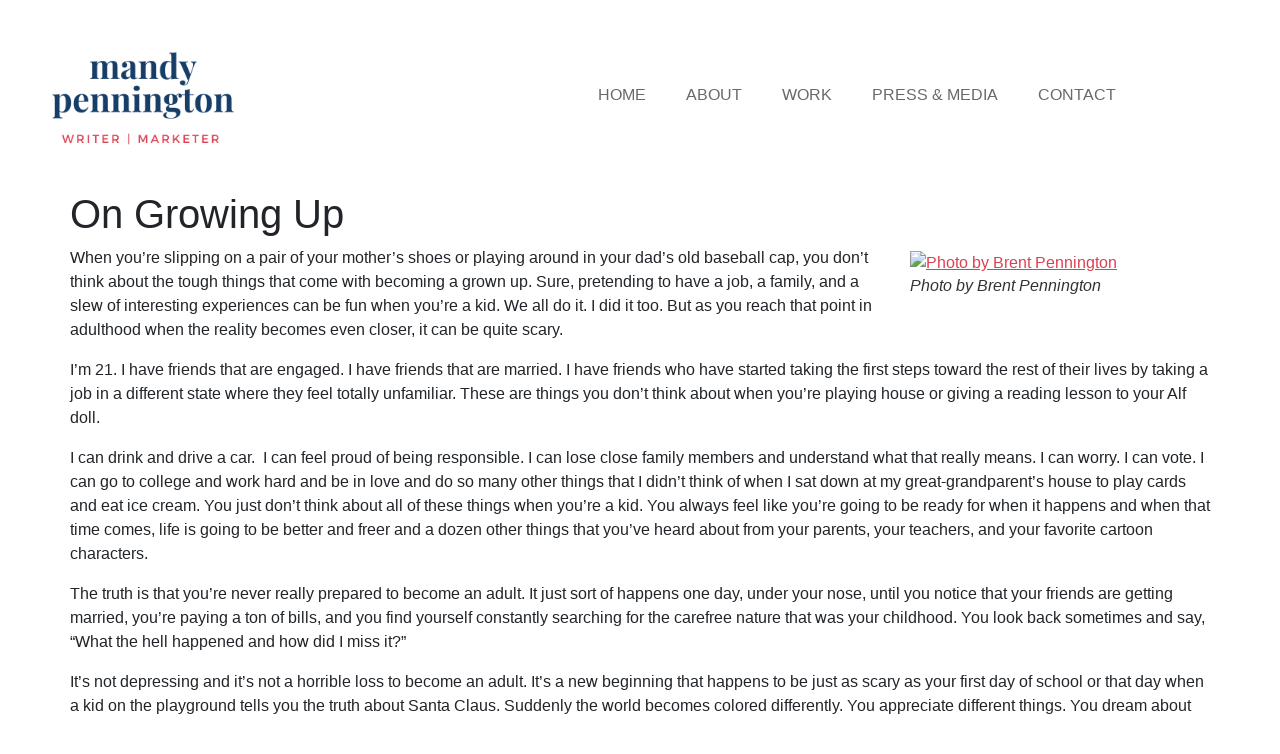

--- FILE ---
content_type: text/html; charset=UTF-8
request_url: https://mandybpenn.com/2009/07/on-growing-up/
body_size: 13923
content:
<!doctype html>
<html lang="en-US">
<head>
	<meta charset="UTF-8">
	<meta name="viewport" content="width=device-width, initial-scale=1">
	<link rel="profile" href="https://gmpg.org/xfn/11">
	<title>On Growing Up &#8211; Mandy Pennington</title>
<meta name='robots' content='max-image-preview:large' />
<link rel='dns-prefetch' href='//use.fontawesome.com' />
<link rel="alternate" type="application/rss+xml" title="Mandy Pennington &raquo; Feed" href="https://mandybpenn.com/feed/" />
<link rel="alternate" type="application/rss+xml" title="Mandy Pennington &raquo; Comments Feed" href="https://mandybpenn.com/comments/feed/" />
<link rel="alternate" type="application/rss+xml" title="Mandy Pennington &raquo; On Growing Up Comments Feed" href="https://mandybpenn.com/2009/07/on-growing-up/feed/" />
<link rel="alternate" title="oEmbed (JSON)" type="application/json+oembed" href="https://mandybpenn.com/wp-json/oembed/1.0/embed?url=https%3A%2F%2Fmandybpenn.com%2F2009%2F07%2Fon-growing-up%2F" />
<link rel="alternate" title="oEmbed (XML)" type="text/xml+oembed" href="https://mandybpenn.com/wp-json/oembed/1.0/embed?url=https%3A%2F%2Fmandybpenn.com%2F2009%2F07%2Fon-growing-up%2F&#038;format=xml" />
<style id='wp-img-auto-sizes-contain-inline-css'>
img:is([sizes=auto i],[sizes^="auto," i]){contain-intrinsic-size:3000px 1500px}
/*# sourceURL=wp-img-auto-sizes-contain-inline-css */
</style>
<style id='wp-emoji-styles-inline-css'>

	img.wp-smiley, img.emoji {
		display: inline !important;
		border: none !important;
		box-shadow: none !important;
		height: 1em !important;
		width: 1em !important;
		margin: 0 0.07em !important;
		vertical-align: -0.1em !important;
		background: none !important;
		padding: 0 !important;
	}
/*# sourceURL=wp-emoji-styles-inline-css */
</style>
<link rel='stylesheet' id='wp-block-library-css' href='https://mandybpenn.com/wp-includes/css/dist/block-library/style.min.css?ver=6.9' media='all' />
<style id='font-awesome-svg-styles-default-inline-css'>
.svg-inline--fa {
  display: inline-block;
  height: 1em;
  overflow: visible;
  vertical-align: -.125em;
}
/*# sourceURL=font-awesome-svg-styles-default-inline-css */
</style>
<link rel='stylesheet' id='font-awesome-svg-styles-css' href='https://mandybpenn.com/wp-content/uploads/font-awesome/v6.2.1/css/svg-with-js.css' media='all' />
<style id='font-awesome-svg-styles-inline-css'>
   .wp-block-font-awesome-icon svg::before,
   .wp-rich-text-font-awesome-icon svg::before {content: unset;}
/*# sourceURL=font-awesome-svg-styles-inline-css */
</style>
<style id='global-styles-inline-css'>
:root{--wp--preset--aspect-ratio--square: 1;--wp--preset--aspect-ratio--4-3: 4/3;--wp--preset--aspect-ratio--3-4: 3/4;--wp--preset--aspect-ratio--3-2: 3/2;--wp--preset--aspect-ratio--2-3: 2/3;--wp--preset--aspect-ratio--16-9: 16/9;--wp--preset--aspect-ratio--9-16: 9/16;--wp--preset--color--black: #000000;--wp--preset--color--cyan-bluish-gray: #abb8c3;--wp--preset--color--white: #ffffff;--wp--preset--color--pale-pink: #f78da7;--wp--preset--color--vivid-red: #cf2e2e;--wp--preset--color--luminous-vivid-orange: #ff6900;--wp--preset--color--luminous-vivid-amber: #fcb900;--wp--preset--color--light-green-cyan: #7bdcb5;--wp--preset--color--vivid-green-cyan: #00d084;--wp--preset--color--pale-cyan-blue: #8ed1fc;--wp--preset--color--vivid-cyan-blue: #0693e3;--wp--preset--color--vivid-purple: #9b51e0;--wp--preset--gradient--vivid-cyan-blue-to-vivid-purple: linear-gradient(135deg,rgb(6,147,227) 0%,rgb(155,81,224) 100%);--wp--preset--gradient--light-green-cyan-to-vivid-green-cyan: linear-gradient(135deg,rgb(122,220,180) 0%,rgb(0,208,130) 100%);--wp--preset--gradient--luminous-vivid-amber-to-luminous-vivid-orange: linear-gradient(135deg,rgb(252,185,0) 0%,rgb(255,105,0) 100%);--wp--preset--gradient--luminous-vivid-orange-to-vivid-red: linear-gradient(135deg,rgb(255,105,0) 0%,rgb(207,46,46) 100%);--wp--preset--gradient--very-light-gray-to-cyan-bluish-gray: linear-gradient(135deg,rgb(238,238,238) 0%,rgb(169,184,195) 100%);--wp--preset--gradient--cool-to-warm-spectrum: linear-gradient(135deg,rgb(74,234,220) 0%,rgb(151,120,209) 20%,rgb(207,42,186) 40%,rgb(238,44,130) 60%,rgb(251,105,98) 80%,rgb(254,248,76) 100%);--wp--preset--gradient--blush-light-purple: linear-gradient(135deg,rgb(255,206,236) 0%,rgb(152,150,240) 100%);--wp--preset--gradient--blush-bordeaux: linear-gradient(135deg,rgb(254,205,165) 0%,rgb(254,45,45) 50%,rgb(107,0,62) 100%);--wp--preset--gradient--luminous-dusk: linear-gradient(135deg,rgb(255,203,112) 0%,rgb(199,81,192) 50%,rgb(65,88,208) 100%);--wp--preset--gradient--pale-ocean: linear-gradient(135deg,rgb(255,245,203) 0%,rgb(182,227,212) 50%,rgb(51,167,181) 100%);--wp--preset--gradient--electric-grass: linear-gradient(135deg,rgb(202,248,128) 0%,rgb(113,206,126) 100%);--wp--preset--gradient--midnight: linear-gradient(135deg,rgb(2,3,129) 0%,rgb(40,116,252) 100%);--wp--preset--font-size--small: 13px;--wp--preset--font-size--medium: 20px;--wp--preset--font-size--large: 36px;--wp--preset--font-size--x-large: 42px;--wp--preset--spacing--20: 0.44rem;--wp--preset--spacing--30: 0.67rem;--wp--preset--spacing--40: 1rem;--wp--preset--spacing--50: 1.5rem;--wp--preset--spacing--60: 2.25rem;--wp--preset--spacing--70: 3.38rem;--wp--preset--spacing--80: 5.06rem;--wp--preset--shadow--natural: 6px 6px 9px rgba(0, 0, 0, 0.2);--wp--preset--shadow--deep: 12px 12px 50px rgba(0, 0, 0, 0.4);--wp--preset--shadow--sharp: 6px 6px 0px rgba(0, 0, 0, 0.2);--wp--preset--shadow--outlined: 6px 6px 0px -3px rgb(255, 255, 255), 6px 6px rgb(0, 0, 0);--wp--preset--shadow--crisp: 6px 6px 0px rgb(0, 0, 0);}:root { --wp--style--global--content-size: 800px;--wp--style--global--wide-size: 1200px; }:where(body) { margin: 0; }.wp-site-blocks > .alignleft { float: left; margin-right: 2em; }.wp-site-blocks > .alignright { float: right; margin-left: 2em; }.wp-site-blocks > .aligncenter { justify-content: center; margin-left: auto; margin-right: auto; }:where(.wp-site-blocks) > * { margin-block-start: 24px; margin-block-end: 0; }:where(.wp-site-blocks) > :first-child { margin-block-start: 0; }:where(.wp-site-blocks) > :last-child { margin-block-end: 0; }:root { --wp--style--block-gap: 24px; }:root :where(.is-layout-flow) > :first-child{margin-block-start: 0;}:root :where(.is-layout-flow) > :last-child{margin-block-end: 0;}:root :where(.is-layout-flow) > *{margin-block-start: 24px;margin-block-end: 0;}:root :where(.is-layout-constrained) > :first-child{margin-block-start: 0;}:root :where(.is-layout-constrained) > :last-child{margin-block-end: 0;}:root :where(.is-layout-constrained) > *{margin-block-start: 24px;margin-block-end: 0;}:root :where(.is-layout-flex){gap: 24px;}:root :where(.is-layout-grid){gap: 24px;}.is-layout-flow > .alignleft{float: left;margin-inline-start: 0;margin-inline-end: 2em;}.is-layout-flow > .alignright{float: right;margin-inline-start: 2em;margin-inline-end: 0;}.is-layout-flow > .aligncenter{margin-left: auto !important;margin-right: auto !important;}.is-layout-constrained > .alignleft{float: left;margin-inline-start: 0;margin-inline-end: 2em;}.is-layout-constrained > .alignright{float: right;margin-inline-start: 2em;margin-inline-end: 0;}.is-layout-constrained > .aligncenter{margin-left: auto !important;margin-right: auto !important;}.is-layout-constrained > :where(:not(.alignleft):not(.alignright):not(.alignfull)){max-width: var(--wp--style--global--content-size);margin-left: auto !important;margin-right: auto !important;}.is-layout-constrained > .alignwide{max-width: var(--wp--style--global--wide-size);}body .is-layout-flex{display: flex;}.is-layout-flex{flex-wrap: wrap;align-items: center;}.is-layout-flex > :is(*, div){margin: 0;}body .is-layout-grid{display: grid;}.is-layout-grid > :is(*, div){margin: 0;}body{padding-top: 0px;padding-right: 0px;padding-bottom: 0px;padding-left: 0px;}a:where(:not(.wp-element-button)){text-decoration: underline;}:root :where(.wp-element-button, .wp-block-button__link){background-color: #32373c;border-width: 0;color: #fff;font-family: inherit;font-size: inherit;font-style: inherit;font-weight: inherit;letter-spacing: inherit;line-height: inherit;padding-top: calc(0.667em + 2px);padding-right: calc(1.333em + 2px);padding-bottom: calc(0.667em + 2px);padding-left: calc(1.333em + 2px);text-decoration: none;text-transform: inherit;}.has-black-color{color: var(--wp--preset--color--black) !important;}.has-cyan-bluish-gray-color{color: var(--wp--preset--color--cyan-bluish-gray) !important;}.has-white-color{color: var(--wp--preset--color--white) !important;}.has-pale-pink-color{color: var(--wp--preset--color--pale-pink) !important;}.has-vivid-red-color{color: var(--wp--preset--color--vivid-red) !important;}.has-luminous-vivid-orange-color{color: var(--wp--preset--color--luminous-vivid-orange) !important;}.has-luminous-vivid-amber-color{color: var(--wp--preset--color--luminous-vivid-amber) !important;}.has-light-green-cyan-color{color: var(--wp--preset--color--light-green-cyan) !important;}.has-vivid-green-cyan-color{color: var(--wp--preset--color--vivid-green-cyan) !important;}.has-pale-cyan-blue-color{color: var(--wp--preset--color--pale-cyan-blue) !important;}.has-vivid-cyan-blue-color{color: var(--wp--preset--color--vivid-cyan-blue) !important;}.has-vivid-purple-color{color: var(--wp--preset--color--vivid-purple) !important;}.has-black-background-color{background-color: var(--wp--preset--color--black) !important;}.has-cyan-bluish-gray-background-color{background-color: var(--wp--preset--color--cyan-bluish-gray) !important;}.has-white-background-color{background-color: var(--wp--preset--color--white) !important;}.has-pale-pink-background-color{background-color: var(--wp--preset--color--pale-pink) !important;}.has-vivid-red-background-color{background-color: var(--wp--preset--color--vivid-red) !important;}.has-luminous-vivid-orange-background-color{background-color: var(--wp--preset--color--luminous-vivid-orange) !important;}.has-luminous-vivid-amber-background-color{background-color: var(--wp--preset--color--luminous-vivid-amber) !important;}.has-light-green-cyan-background-color{background-color: var(--wp--preset--color--light-green-cyan) !important;}.has-vivid-green-cyan-background-color{background-color: var(--wp--preset--color--vivid-green-cyan) !important;}.has-pale-cyan-blue-background-color{background-color: var(--wp--preset--color--pale-cyan-blue) !important;}.has-vivid-cyan-blue-background-color{background-color: var(--wp--preset--color--vivid-cyan-blue) !important;}.has-vivid-purple-background-color{background-color: var(--wp--preset--color--vivid-purple) !important;}.has-black-border-color{border-color: var(--wp--preset--color--black) !important;}.has-cyan-bluish-gray-border-color{border-color: var(--wp--preset--color--cyan-bluish-gray) !important;}.has-white-border-color{border-color: var(--wp--preset--color--white) !important;}.has-pale-pink-border-color{border-color: var(--wp--preset--color--pale-pink) !important;}.has-vivid-red-border-color{border-color: var(--wp--preset--color--vivid-red) !important;}.has-luminous-vivid-orange-border-color{border-color: var(--wp--preset--color--luminous-vivid-orange) !important;}.has-luminous-vivid-amber-border-color{border-color: var(--wp--preset--color--luminous-vivid-amber) !important;}.has-light-green-cyan-border-color{border-color: var(--wp--preset--color--light-green-cyan) !important;}.has-vivid-green-cyan-border-color{border-color: var(--wp--preset--color--vivid-green-cyan) !important;}.has-pale-cyan-blue-border-color{border-color: var(--wp--preset--color--pale-cyan-blue) !important;}.has-vivid-cyan-blue-border-color{border-color: var(--wp--preset--color--vivid-cyan-blue) !important;}.has-vivid-purple-border-color{border-color: var(--wp--preset--color--vivid-purple) !important;}.has-vivid-cyan-blue-to-vivid-purple-gradient-background{background: var(--wp--preset--gradient--vivid-cyan-blue-to-vivid-purple) !important;}.has-light-green-cyan-to-vivid-green-cyan-gradient-background{background: var(--wp--preset--gradient--light-green-cyan-to-vivid-green-cyan) !important;}.has-luminous-vivid-amber-to-luminous-vivid-orange-gradient-background{background: var(--wp--preset--gradient--luminous-vivid-amber-to-luminous-vivid-orange) !important;}.has-luminous-vivid-orange-to-vivid-red-gradient-background{background: var(--wp--preset--gradient--luminous-vivid-orange-to-vivid-red) !important;}.has-very-light-gray-to-cyan-bluish-gray-gradient-background{background: var(--wp--preset--gradient--very-light-gray-to-cyan-bluish-gray) !important;}.has-cool-to-warm-spectrum-gradient-background{background: var(--wp--preset--gradient--cool-to-warm-spectrum) !important;}.has-blush-light-purple-gradient-background{background: var(--wp--preset--gradient--blush-light-purple) !important;}.has-blush-bordeaux-gradient-background{background: var(--wp--preset--gradient--blush-bordeaux) !important;}.has-luminous-dusk-gradient-background{background: var(--wp--preset--gradient--luminous-dusk) !important;}.has-pale-ocean-gradient-background{background: var(--wp--preset--gradient--pale-ocean) !important;}.has-electric-grass-gradient-background{background: var(--wp--preset--gradient--electric-grass) !important;}.has-midnight-gradient-background{background: var(--wp--preset--gradient--midnight) !important;}.has-small-font-size{font-size: var(--wp--preset--font-size--small) !important;}.has-medium-font-size{font-size: var(--wp--preset--font-size--medium) !important;}.has-large-font-size{font-size: var(--wp--preset--font-size--large) !important;}.has-x-large-font-size{font-size: var(--wp--preset--font-size--x-large) !important;}
:root :where(.wp-block-pullquote){font-size: 1.5em;line-height: 1.6;}
/*# sourceURL=global-styles-inline-css */
</style>
<link rel='stylesheet' id='aps-animate-css-css' href='https://mandybpenn.com/wp-content/plugins/accesspress-social-icons/css/animate.css?ver=1.8.5' media='all' />
<link rel='stylesheet' id='aps-frontend-css-css' href='https://mandybpenn.com/wp-content/plugins/accesspress-social-icons/css/frontend.css?ver=1.8.5' media='all' />
<link rel='stylesheet' id='contact-form-7-css' href='https://mandybpenn.com/wp-content/plugins/contact-form-7/includes/css/styles.css?ver=6.1.4' media='all' />
<link rel='stylesheet' id='hello-elementor-css' href='https://mandybpenn.com/wp-content/themes/hello-elementor/assets/css/reset.css?ver=3.4.5' media='all' />
<link rel='stylesheet' id='hello-elementor-theme-style-css' href='https://mandybpenn.com/wp-content/themes/hello-elementor/assets/css/theme.css?ver=3.4.5' media='all' />
<link rel='stylesheet' id='hello-elementor-header-footer-css' href='https://mandybpenn.com/wp-content/themes/hello-elementor/assets/css/header-footer.css?ver=3.4.5' media='all' />
<link rel='stylesheet' id='bootstrap-css' href='https://mandybpenn.com/wp-content/plugins/ultimate-bootstrap-elements-for-elementor/assets/vendors/bootstrap/css/bootstrap.min.css?ver=4.6.0' media='all' />
<link rel='stylesheet' id='font-awesome-css' href='https://mandybpenn.com/wp-content/plugins/ultimate-bootstrap-elements-for-elementor/assets/vendors/font-awesome/css/all.min.css?ver=6.6.0' media='all' />
<link rel='stylesheet' id='ube-frontend-css' href='https://mandybpenn.com/wp-content/plugins/ultimate-bootstrap-elements-for-elementor/assets/css/frontend.min.css?ver=1.5.3' media='all' />
<link rel='stylesheet' id='font-awesome-official-css' href='https://use.fontawesome.com/releases/v6.2.1/css/all.css' media='all' integrity="sha384-twcuYPV86B3vvpwNhWJuaLdUSLF9+ttgM2A6M870UYXrOsxKfER2MKox5cirApyA" crossorigin="anonymous" />
<link rel='stylesheet' id='elementor-frontend-css' href='https://mandybpenn.com/wp-content/plugins/elementor/assets/css/frontend.min.css?ver=3.34.0' media='all' />
<link rel='stylesheet' id='widget-image-css' href='https://mandybpenn.com/wp-content/plugins/elementor/assets/css/widget-image.min.css?ver=3.34.0' media='all' />
<link rel='stylesheet' id='widget-nav-menu-css' href='https://mandybpenn.com/wp-content/plugins/elementor-pro/assets/css/widget-nav-menu.min.css?ver=3.34.0' media='all' />
<link rel='stylesheet' id='widget-social-icons-css' href='https://mandybpenn.com/wp-content/plugins/elementor/assets/css/widget-social-icons.min.css?ver=3.34.0' media='all' />
<link rel='stylesheet' id='e-apple-webkit-css' href='https://mandybpenn.com/wp-content/plugins/elementor/assets/css/conditionals/apple-webkit.min.css?ver=3.34.0' media='all' />
<link rel='stylesheet' id='elementor-icons-css' href='https://mandybpenn.com/wp-content/plugins/elementor/assets/lib/eicons/css/elementor-icons.min.css?ver=5.45.0' media='all' />
<link rel='stylesheet' id='elementor-post-2464-css' href='https://mandybpenn.com/wp-content/uploads/elementor/css/post-2464.css?ver=1767538635' media='all' />
<link rel='stylesheet' id='ube-responsive-frontend-css' href='https://mandybpenn.com/wp-content/plugins/ultimate-bootstrap-elements-for-elementor/assets/css/responsive-frontend.min.css?ver=1.5.3' media='all' />
<link rel='stylesheet' id='font-awesome-5-all-css' href='https://mandybpenn.com/wp-content/plugins/elementor/assets/lib/font-awesome/css/all.min.css?ver=3.34.0' media='all' />
<link rel='stylesheet' id='font-awesome-4-shim-css' href='https://mandybpenn.com/wp-content/plugins/elementor/assets/lib/font-awesome/css/v4-shims.min.css?ver=3.34.0' media='all' />
<link rel='stylesheet' id='elementor-post-2590-css' href='https://mandybpenn.com/wp-content/uploads/elementor/css/post-2590.css?ver=1767538635' media='all' />
<link rel='stylesheet' id='elementor-post-2587-css' href='https://mandybpenn.com/wp-content/uploads/elementor/css/post-2587.css?ver=1767538635' media='all' />
<link rel='stylesheet' id='eael-general-css' href='https://mandybpenn.com/wp-content/plugins/essential-addons-for-elementor-lite/assets/front-end/css/view/general.min.css?ver=6.5.5' media='all' />
<link rel='stylesheet' id='font-awesome-official-v4shim-css' href='https://use.fontawesome.com/releases/v6.2.1/css/v4-shims.css' media='all' integrity="sha384-RreHPODFsMyzCpG+dKnwxOSjmjkuPWWdYP8sLpBRoSd8qPNJwaxKGUdxhQOKwUc7" crossorigin="anonymous" />
<link rel='stylesheet' id='elementor-gf-local-playfairdisplay-css' href='https://mandybpenn.com/wp-content/uploads/elementor/google-fonts/css/playfairdisplay.css?ver=1745393540' media='all' />
<link rel='stylesheet' id='elementor-gf-local-rosarivo-css' href='https://mandybpenn.com/wp-content/uploads/elementor/google-fonts/css/rosarivo.css?ver=1745393545' media='all' />
<link rel='stylesheet' id='elementor-gf-local-montserrat-css' href='https://mandybpenn.com/wp-content/uploads/elementor/google-fonts/css/montserrat.css?ver=1745393611' media='all' />
<link rel='stylesheet' id='elementor-gf-local-roboto-css' href='https://mandybpenn.com/wp-content/uploads/elementor/google-fonts/css/roboto.css?ver=1745393719' media='all' />
<link rel='stylesheet' id='elementor-icons-shared-0-css' href='https://mandybpenn.com/wp-content/plugins/elementor/assets/lib/font-awesome/css/fontawesome.min.css?ver=5.15.3' media='all' />
<link rel='stylesheet' id='elementor-icons-fa-solid-css' href='https://mandybpenn.com/wp-content/plugins/elementor/assets/lib/font-awesome/css/solid.min.css?ver=5.15.3' media='all' />
<link rel='stylesheet' id='elementor-icons-fa-brands-css' href='https://mandybpenn.com/wp-content/plugins/elementor/assets/lib/font-awesome/css/brands.min.css?ver=5.15.3' media='all' />
<script src="https://mandybpenn.com/wp-includes/js/jquery/jquery.min.js?ver=3.7.1" id="jquery-core-js"></script>
<script src="https://mandybpenn.com/wp-includes/js/jquery/jquery-migrate.min.js?ver=3.4.1" id="jquery-migrate-js"></script>
<script src="https://mandybpenn.com/wp-content/plugins/accesspress-social-icons/js/frontend.js?ver=1.8.5" id="aps-frontend-js-js"></script>
<script src="https://mandybpenn.com/wp-content/plugins/elementor/assets/lib/font-awesome/js/v4-shims.min.js?ver=3.34.0" id="font-awesome-4-shim-js"></script>
<script src="https://mandybpenn.com/wp-content/plugins/google-analyticator/external-tracking.min.js?ver=6.5.7" id="ga-external-tracking-js"></script>
<link rel="https://api.w.org/" href="https://mandybpenn.com/wp-json/" /><link rel="alternate" title="JSON" type="application/json" href="https://mandybpenn.com/wp-json/wp/v2/posts/222" /><link rel="EditURI" type="application/rsd+xml" title="RSD" href="https://mandybpenn.com/xmlrpc.php?rsd" />
<meta name="generator" content="WordPress 6.9" />
<link rel="canonical" href="https://mandybpenn.com/2009/07/on-growing-up/" />
<link rel='shortlink' href='https://mandybpenn.com/?p=222' />
<style id='ube-global-variable' type='text/css'>:root,.elementor-kit-2464{--e-global-color-primary: #163e67;--e-global-color-primary-foreground: #fff;--e-global-color-primary-hover: #1d5187;--e-global-color-primary-border: #1f5791;--e-global-color-primary-active: #215e9c;--e-global-color-primary-darken-15: #2364a6;--ube-theme-level-color-primary-text: #0b2035;--ube-theme-level-color-primary-bg: #d0d8e0;--ube-theme-level-color-primary-border: #bdc8d4;--ube-theme-level-color-primary-table-border: #859aaf;--ube-theme-level-color-primary-text-darken: #02070b;--ube-theme-level-color-primary-border-darken: #aebbca;--e-global-color-secondary: #6C757D;--e-global-color-secondary-foreground: #fff;--e-global-color-secondary-hover: #7f8890;--e-global-color-secondary-border: #868e96;--e-global-color-secondary-active: #8d959c;--e-global-color-secondary-darken-15: #939ba2;--ube-theme-level-color-secondary-text: #383c41;--ube-theme-level-color-secondary-bg: #e1e3e5;--ube-theme-level-color-secondary-border: #d5d8da;--ube-theme-level-color-secondary-table-border: #b2b7bb;--ube-theme-level-color-secondary-text-darken: #202326;--ube-theme-level-color-secondary-border-darken: #c7cbce;--e-global-color-text: #7A7A7A;--e-global-color-text-foreground: #fff;--e-global-color-text-hover: #8d8d8d;--e-global-color-text-border: #939393;--e-global-color-text-active: #999999;--e-global-color-text-darken-15: #a0a0a0;--ube-theme-level-color-text-text: #3f3f3f;--ube-theme-level-color-text-bg: #e4e4e4;--ube-theme-level-color-text-border: #d9d9d9;--ube-theme-level-color-text-table-border: #b9b9b9;--ube-theme-level-color-text-text-darken: #252525;--ube-theme-level-color-text-border-darken: #cccccc;--e-global-color-accent: #dc3f50;--e-global-color-accent-foreground: #fff;--e-global-color-accent-hover: #e25f6d;--e-global-color-accent-border: #e46a77;--e-global-color-accent-active: #e67581;--e-global-color-accent-darken-15: #e8808b;--e-global-color-accent-darken-25: #f0abb2;--e-global-color-accent-darken-35: #f8d6da;--ube-theme-level-color-accent-text: #722029;--ube-theme-level-color-accent-bg: #f8d8dc;--ube-theme-level-color-accent-border: #f5c9ce;--ube-theme-level-color-accent-table-border: #ec9ba4;--ube-theme-level-color-accent-text-darken: #4a151b;--ube-theme-level-color-accent-border-darken: #f1b3ba;--e-global-color-border: #EEE;--e-global-color-border-foreground: #212121;--e-global-color-border-hover: #dadada;--e-global-color-border-border: #d4d4d4;--e-global-color-border-active: #cecece;--e-global-color-border-darken-15: #c7c7c7;--ube-theme-level-color-border-text: #7b7b7b;--ube-theme-level-color-border-bg: #fbfbfb;--ube-theme-level-color-border-border: #fafafa;--ube-theme-level-color-border-table-border: #f6f6f6;--ube-theme-level-color-border-text-darken: #616161;--ube-theme-level-color-border-border-darken: #ededed;--e-global-color-dark: #333;--e-global-color-dark-foreground: #fff;--e-global-color-dark-hover: #464646;--e-global-color-dark-border: #4c4c4c;--e-global-color-dark-active: #525252;--e-global-color-dark-darken-15: #595959;--ube-theme-level-color-dark-text: #1a1a1a;--ube-theme-level-color-dark-bg: #d6d6d6;--ube-theme-level-color-dark-border: #c5c5c5;--ube-theme-level-color-dark-table-border: #949494;--ube-theme-level-color-dark-text-darken: #000000;--ube-theme-level-color-dark-border-darken: #b8b8b8;--e-global-color-light: #FAFAFA;--e-global-color-light-foreground: #212121;--e-global-color-light-hover: #e6e6e6;--e-global-color-light-border: #e0e0e0;--e-global-color-light-active: #dadada;--e-global-color-light-darken-15: #d3d3d3;--ube-theme-level-color-light-text: #828282;--ube-theme-level-color-light-bg: #fefefe;--ube-theme-level-color-light-border: #fdfdfd;--ube-theme-level-color-light-table-border: #fcfcfc;--ube-theme-level-color-light-text-darken: #686868;--ube-theme-level-color-light-border-darken: #f0f0f0;--e-global-color-gray: #8F8F8F;--e-global-color-gray-foreground: #fff;--e-global-color-gray-hover: #a2a2a2;--e-global-color-gray-border: #a8a8a8;--e-global-color-gray-active: #aeaeae;--e-global-color-gray-darken-15: #b5b5b5;--ube-theme-level-color-gray-text: #4a4a4a;--ube-theme-level-color-gray-bg: #e8e8e8;--ube-theme-level-color-gray-border: #dfdfdf;--ube-theme-level-color-gray-table-border: #c4c4c4;--ube-theme-level-color-gray-text-darken: #303030;--ube-theme-level-color-gray-border-darken: #d2d2d2;--e-global-color-muted: #ABABAB;--e-global-color-muted-foreground: #fff;--e-global-color-muted-hover: #bebebe;--e-global-color-muted-border: #c4c4c4;--e-global-color-muted-active: #cacaca;--e-global-color-muted-darken-15: #d1d1d1;--ube-theme-level-color-muted-text: #585858;--ube-theme-level-color-muted-bg: #eeeeee;--ube-theme-level-color-muted-border: #e7e7e7;--ube-theme-level-color-muted-table-border: #d3d3d3;--ube-theme-level-color-muted-text-darken: #3e3e3e;--ube-theme-level-color-muted-border-darken: #dadada;--e-global-color-placeholder: #B6B6B6;--e-global-color-placeholder-foreground: #fff;--e-global-color-placeholder-hover: #c9c9c9;--e-global-color-placeholder-border: #cfcfcf;--e-global-color-placeholder-active: #d5d5d5;--e-global-color-placeholder-darken-15: #dcdcdc;--ube-theme-level-color-placeholder-text: #5e5e5e;--ube-theme-level-color-placeholder-bg: #f0f0f0;--ube-theme-level-color-placeholder-border: #eaeaea;--ube-theme-level-color-placeholder-table-border: #d9d9d9;--ube-theme-level-color-placeholder-text-darken: #444444;--ube-theme-level-color-placeholder-border-darken: #dddddd;}</style><meta name="generator" content="Elementor 3.34.0; features: additional_custom_breakpoints; settings: css_print_method-external, google_font-enabled, font_display-auto">
			<style>
				.e-con.e-parent:nth-of-type(n+4):not(.e-lazyloaded):not(.e-no-lazyload),
				.e-con.e-parent:nth-of-type(n+4):not(.e-lazyloaded):not(.e-no-lazyload) * {
					background-image: none !important;
				}
				@media screen and (max-height: 1024px) {
					.e-con.e-parent:nth-of-type(n+3):not(.e-lazyloaded):not(.e-no-lazyload),
					.e-con.e-parent:nth-of-type(n+3):not(.e-lazyloaded):not(.e-no-lazyload) * {
						background-image: none !important;
					}
				}
				@media screen and (max-height: 640px) {
					.e-con.e-parent:nth-of-type(n+2):not(.e-lazyloaded):not(.e-no-lazyload),
					.e-con.e-parent:nth-of-type(n+2):not(.e-lazyloaded):not(.e-no-lazyload) * {
						background-image: none !important;
					}
				}
			</style>
			<link rel="icon" href="https://mandybpenn.com/wp-content/uploads/2022/12/Mandy-Pennington-1-100x100.png" sizes="32x32" />
<link rel="icon" href="https://mandybpenn.com/wp-content/uploads/2022/12/Mandy-Pennington-1-300x300.png" sizes="192x192" />
<link rel="apple-touch-icon" href="https://mandybpenn.com/wp-content/uploads/2022/12/Mandy-Pennington-1-300x300.png" />
<meta name="msapplication-TileImage" content="https://mandybpenn.com/wp-content/uploads/2022/12/Mandy-Pennington-1-300x300.png" />
<!-- Google Analytics Tracking by Google Analyticator 6.5.7 -->
<script type="text/javascript">
    var analyticsFileTypes = [];
    var analyticsSnippet = 'disabled';
    var analyticsEventTracking = 'enabled';
</script>
<script type="text/javascript">
	(function(i,s,o,g,r,a,m){i['GoogleAnalyticsObject']=r;i[r]=i[r]||function(){
	(i[r].q=i[r].q||[]).push(arguments)},i[r].l=1*new Date();a=s.createElement(o),
	m=s.getElementsByTagName(o)[0];a.async=1;a.src=g;m.parentNode.insertBefore(a,m)
	})(window,document,'script','//www.google-analytics.com/analytics.js','ga');
	ga('create', 'UA-12363839-1', 'auto');
 
	ga('send', 'pageview');
</script>
</head>
<body data-rsssl=1 class="wp-singular post-template-default single single-post postid-222 single-format-standard wp-embed-responsive wp-theme-hello-elementor hello-elementor-default elementor-default elementor-kit-2464">


<a class="skip-link screen-reader-text" href="#content">Skip to content</a>

		<header data-elementor-type="header" data-elementor-id="2590" class="elementor elementor-2590 elementor-location-header" data-elementor-post-type="elementor_library">
					<section class="elementor-section elementor-top-section elementor-element elementor-element-dd07cb2 elementor-section-boxed elementor-section-height-default elementor-section-height-default" data-id="dd07cb2" data-element_type="section">
						<div class="elementor-container elementor-column-gap-no">
					<div class="elementor-column elementor-col-33 elementor-top-column elementor-element elementor-element-ec68297" data-id="ec68297" data-element_type="column">
			<div class="elementor-widget-wrap elementor-element-populated">
						<div class="elementor-element elementor-element-7e3168c elementor-widget elementor-widget-image" data-id="7e3168c" data-element_type="widget" data-widget_type="image.default">
				<div class="elementor-widget-container">
																<a href="https://mandybpenn.com">
							<img src="https://mandybpenn.com/wp-content/uploads/2023/01/Mandy-Pennington.png" title="Mandy Pennington" alt="mandy pennington logo" loading="lazy" />								</a>
															</div>
				</div>
					</div>
		</div>
				<div class="elementor-column elementor-col-66 elementor-top-column elementor-element elementor-element-62e642f" data-id="62e642f" data-element_type="column">
			<div class="elementor-widget-wrap elementor-element-populated">
						<div class="elementor-element elementor-element-a71e619 elementor-nav-menu__align-end elementor-nav-menu--dropdown-tablet elementor-nav-menu__text-align-aside elementor-nav-menu--toggle elementor-nav-menu--burger elementor-widget elementor-widget-nav-menu" data-id="a71e619" data-element_type="widget" data-settings="{&quot;layout&quot;:&quot;horizontal&quot;,&quot;submenu_icon&quot;:{&quot;value&quot;:&quot;&lt;i class=\&quot;fas fa-caret-down\&quot; aria-hidden=\&quot;true\&quot;&gt;&lt;\/i&gt;&quot;,&quot;library&quot;:&quot;fa-solid&quot;},&quot;toggle&quot;:&quot;burger&quot;}" data-widget_type="nav-menu.default">
				<div class="elementor-widget-container">
								<nav aria-label="Menu" class="elementor-nav-menu--main elementor-nav-menu__container elementor-nav-menu--layout-horizontal e--pointer-underline e--animation-fade">
				<ul id="menu-1-a71e619" class="elementor-nav-menu"><li class="menu-item menu-item-type-post_type menu-item-object-page menu-item-home menu-item-2514"><a href="https://mandybpenn.com/" class="elementor-item">Home</a></li>
<li class="menu-item menu-item-type-post_type menu-item-object-page menu-item-2515"><a href="https://mandybpenn.com/about/" class="elementor-item">About</a></li>
<li class="menu-item menu-item-type-post_type menu-item-object-page menu-item-2516"><a href="https://mandybpenn.com/work/" class="elementor-item">Work</a></li>
<li class="menu-item menu-item-type-post_type menu-item-object-page menu-item-2665"><a href="https://mandybpenn.com/press-media/" class="elementor-item">Press &#038; Media</a></li>
<li class="menu-item menu-item-type-post_type menu-item-object-page menu-item-2517"><a href="https://mandybpenn.com/contact/" class="elementor-item">Contact</a></li>
</ul>			</nav>
					<div class="elementor-menu-toggle" role="button" tabindex="0" aria-label="Menu Toggle" aria-expanded="false">
			<i aria-hidden="true" role="presentation" class="elementor-menu-toggle__icon--open eicon-menu-bar"></i><i aria-hidden="true" role="presentation" class="elementor-menu-toggle__icon--close eicon-close"></i>		</div>
					<nav class="elementor-nav-menu--dropdown elementor-nav-menu__container" aria-hidden="true">
				<ul id="menu-2-a71e619" class="elementor-nav-menu"><li class="menu-item menu-item-type-post_type menu-item-object-page menu-item-home menu-item-2514"><a href="https://mandybpenn.com/" class="elementor-item" tabindex="-1">Home</a></li>
<li class="menu-item menu-item-type-post_type menu-item-object-page menu-item-2515"><a href="https://mandybpenn.com/about/" class="elementor-item" tabindex="-1">About</a></li>
<li class="menu-item menu-item-type-post_type menu-item-object-page menu-item-2516"><a href="https://mandybpenn.com/work/" class="elementor-item" tabindex="-1">Work</a></li>
<li class="menu-item menu-item-type-post_type menu-item-object-page menu-item-2665"><a href="https://mandybpenn.com/press-media/" class="elementor-item" tabindex="-1">Press &#038; Media</a></li>
<li class="menu-item menu-item-type-post_type menu-item-object-page menu-item-2517"><a href="https://mandybpenn.com/contact/" class="elementor-item" tabindex="-1">Contact</a></li>
</ul>			</nav>
						</div>
				</div>
					</div>
		</div>
					</div>
		</section>
				</header>
		
<main id="content" class="site-main post-222 post type-post status-publish format-standard hentry category-uncategorized">

			<div class="page-header">
			<h1 class="entry-title">On Growing Up</h1>		</div>
	
	<div class="page-content">
		<figure id="attachment_223" aria-describedby="caption-attachment-223" style="width: 300px" class="wp-caption alignright"><a href="http://boyleml.files.wordpress.com/2009/07/080919_boylebday10.jpg"><img fetchpriority="high" decoding="async" class="size-medium wp-image-223" title="080919_BoyleBday10" src="https://boyleml.files.wordpress.com/2009/07/080919_boylebday10.jpg?w=300" alt="Photo by Brent Pennington" width="300" height="200" /></a><figcaption id="caption-attachment-223" class="wp-caption-text">Photo by Brent Pennington</figcaption></figure>
<p>When you&#8217;re slipping on a pair of your mother&#8217;s shoes or playing around in your dad&#8217;s old baseball cap, you don&#8217;t think about the tough things that come with becoming a grown up. Sure, pretending to have a job, a family, and a slew of interesting experiences can be fun when you&#8217;re a kid. We all do it. I did it too. But as you reach that point in adulthood when the reality becomes even closer, it can be quite scary.</p>
<p>I&#8217;m 21. I have friends that are engaged. I have friends that are married. I have friends who have started taking the first steps toward the rest of their lives by taking a job in a different state where they feel totally unfamiliar. These are things you don&#8217;t think about when you&#8217;re playing house or giving a reading lesson to your Alf doll.</p>
<p>I can drink and drive a car.  I can feel proud of being responsible. I can lose close family members and understand what that really means. I can worry. I can vote. I can go to college and work hard and be in love and do so many other things that I didn&#8217;t think of when I sat down at my great-grandparent&#8217;s house to play cards and eat ice cream. You just don&#8217;t think about all of these things when you&#8217;re a kid. You always feel like you&#8217;re going to be ready for when it happens and when that time comes, life is going to be better and freer and a dozen other things that you&#8217;ve heard about from your parents, your teachers, and your favorite cartoon characters.</p>
<p>The truth is that you&#8217;re never really prepared to become an adult. It just sort of happens one day, under your nose, until you notice that your friends are getting married, you&#8217;re paying a ton of bills, and you find yourself constantly searching for the carefree nature that was your childhood. You look back sometimes and say, &#8220;What the hell happened and how did I miss it?&#8221;</p>
<p>It&#8217;s not depressing and it&#8217;s not a horrible loss to become an adult. It&#8217;s a new beginning that happens to be just as scary as your first day of school or that day when a kid on the playground tells you the truth about Santa Claus. Suddenly the world becomes colored differently. You appreciate different things. You dream about different things. You become aware and accepting of the fact that you cannot be a child any longer, but will never let that 8-year-old in you die. No, you&#8217;ll keep that part of you for always and find glimpses of him or her when you have a water fight on a Saturday afternoon because your boyfriend sprayed you with a water bottle that was meant for the cat. You&#8217;ll also find her when you get a chance to play with a little cousin or a sister, or when you spend some time sitting in the middle of your campus thinking about how far you&#8217;re going to go one day. You&#8217;ll think about all the things you&#8217;ll do when you grow up.</p>
<p>The possibilities are still endless. Only the view has changed.</p>

		
			</div>

	<section id="comments" class="comments-area">

			<h2 class="title-comments">
			One Response		</h2>

		
		<ol class="comment-list">
					<li id="comment-31" class="comment even thread-even depth-1">
			<article id="div-comment-31" class="comment-body">
				<footer class="comment-meta">
					<div class="comment-author vcard">
												<b class="fn">pinkjuniormints</b> <span class="says">says:</span>					</div><!-- .comment-author -->

					<div class="comment-metadata">
						<a href="https://mandybpenn.com/2009/07/on-growing-up/#comment-31"><time datetime="2009-07-26T11:26:38-04:00">July 26, 2009 at 11:26 am</time></a>					</div><!-- .comment-metadata -->

									</footer><!-- .comment-meta -->

				<div class="comment-content">
					<p>I was thinking of writing something like this soon, so way to steal my thunder! =) Why did Brent squirt you with the water bottle? I need to meet Miss Annie Boyle-Pennington!</p>
				</div><!-- .comment-content -->

							</article><!-- .comment-body -->
		</li><!-- #comment-## -->
		</ol>

		
	
		<div id="respond" class="comment-respond">
		<h2 id="reply-title" class="comment-reply-title">Leave a Reply</h2><form action="https://mandybpenn.com/wp-comments-post.php" method="post" id="commentform" class="comment-form"><p class="comment-notes"><span id="email-notes">Your email address will not be published.</span> <span class="required-field-message">Required fields are marked <span class="required">*</span></span></p><p class="comment-form-comment"><label for="comment">Comment <span class="required">*</span></label> <textarea id="comment" name="comment" cols="45" rows="8" maxlength="65525" required></textarea></p><p class="comment-form-author"><label for="author">Name <span class="required">*</span></label> <input id="author" name="author" type="text" value="" size="30" maxlength="245" autocomplete="name" required /></p>
<p class="comment-form-email"><label for="email">Email <span class="required">*</span></label> <input id="email" name="email" type="email" value="" size="30" maxlength="100" aria-describedby="email-notes" autocomplete="email" required /></p>
<p class="comment-form-url"><label for="url">Website</label> <input id="url" name="url" type="url" value="" size="30" maxlength="200" autocomplete="url" /></p>
<p class="comment-form-cookies-consent"><input id="wp-comment-cookies-consent" name="wp-comment-cookies-consent" type="checkbox" value="yes" /> <label for="wp-comment-cookies-consent">Save my name, email, and website in this browser for the next time I comment.</label></p>
<p class="form-submit"><input name="submit" type="submit" id="submit" class="submit" value="Post Comment" /> <input type='hidden' name='comment_post_ID' value='222' id='comment_post_ID' />
<input type='hidden' name='comment_parent' id='comment_parent' value='0' />
</p><p style="display: none;"><input type="hidden" id="akismet_comment_nonce" name="akismet_comment_nonce" value="62f39f058e" /></p><p style="display: none !important;" class="akismet-fields-container" data-prefix="ak_"><label>&#916;<textarea name="ak_hp_textarea" cols="45" rows="8" maxlength="100"></textarea></label><input type="hidden" id="ak_js_1" name="ak_js" value="8"/><script>document.getElementById( "ak_js_1" ).setAttribute( "value", ( new Date() ).getTime() );</script></p></form>	</div><!-- #respond -->
	
</section>

</main>

			<footer data-elementor-type="footer" data-elementor-id="2587" class="elementor elementor-2587 elementor-location-footer" data-elementor-post-type="elementor_library">
					<section class="elementor-section elementor-top-section elementor-element elementor-element-0cf075d elementor-section-boxed elementor-section-height-default elementor-section-height-default" data-id="0cf075d" data-element_type="section">
						<div class="elementor-container elementor-column-gap-default">
					<div class="elementor-column elementor-col-100 elementor-top-column elementor-element elementor-element-1ae4ad5" data-id="1ae4ad5" data-element_type="column">
			<div class="elementor-widget-wrap elementor-element-populated">
						<div class="elementor-element elementor-element-fafb338 elementor-widget elementor-widget-text-editor" data-id="fafb338" data-element_type="widget" data-widget_type="text-editor.default">
				<div class="elementor-widget-container">
									<iframe src="https://mandypennington.substack.com/embed" width="480" height="320" style="border:1px solid #EEE; background:white;" frameborder="0" scrolling="no"></iframe>								</div>
				</div>
					</div>
		</div>
					</div>
		</section>
				<section class="elementor-section elementor-top-section elementor-element elementor-element-4b1e244 elementor-section-boxed elementor-section-height-default elementor-section-height-default" data-id="4b1e244" data-element_type="section" data-settings="{&quot;background_background&quot;:&quot;classic&quot;}">
						<div class="elementor-container elementor-column-gap-default">
					<div class="elementor-column elementor-col-33 elementor-top-column elementor-element elementor-element-aec4380" data-id="aec4380" data-element_type="column">
			<div class="elementor-widget-wrap elementor-element-populated">
						<div class="elementor-element elementor-element-37a9cea elementor-widget elementor-widget-text-editor" data-id="37a9cea" data-element_type="widget" data-widget_type="text-editor.default">
				<div class="elementor-widget-container">
									<h6><b><span class="nounderlines">©</span></b> 2024 Mandy Pennington, All Rights Reserved</h6>								</div>
				</div>
					</div>
		</div>
				<div class="elementor-column elementor-col-33 elementor-top-column elementor-element elementor-element-12792aa" data-id="12792aa" data-element_type="column">
			<div class="elementor-widget-wrap elementor-element-populated">
							</div>
		</div>
				<div class="elementor-column elementor-col-33 elementor-top-column elementor-element elementor-element-099b150" data-id="099b150" data-element_type="column">
			<div class="elementor-widget-wrap elementor-element-populated">
						<div class="elementor-element elementor-element-d0d65de elementor-shape-rounded elementor-grid-0 e-grid-align-center elementor-widget elementor-widget-social-icons" data-id="d0d65de" data-element_type="widget" data-widget_type="social-icons.default">
				<div class="elementor-widget-container">
							<div class="elementor-social-icons-wrapper elementor-grid" role="list">
							<span class="elementor-grid-item" role="listitem">
					<a class="elementor-icon elementor-social-icon elementor-social-icon-facebook elementor-repeater-item-8c547c7" href="https://www.facebook.com/mandybpenn" target="_blank">
						<span class="elementor-screen-only">Facebook</span>
						<i aria-hidden="true" class="fab fa-facebook"></i>					</a>
				</span>
							<span class="elementor-grid-item" role="listitem">
					<a class="elementor-icon elementor-social-icon elementor-social-icon-twitter elementor-repeater-item-a47381f" href="https://www.twitter.com/mandybpenn" target="_blank">
						<span class="elementor-screen-only">Twitter</span>
						<i aria-hidden="true" class="fab fa-twitter"></i>					</a>
				</span>
							<span class="elementor-grid-item" role="listitem">
					<a class="elementor-icon elementor-social-icon elementor-social-icon-linkedin elementor-repeater-item-8120648" href="https://www.linkedin.com/in/mandypennington" target="_blank">
						<span class="elementor-screen-only">Linkedin</span>
						<i aria-hidden="true" class="fab fa-linkedin"></i>					</a>
				</span>
							<span class="elementor-grid-item" role="listitem">
					<a class="elementor-icon elementor-social-icon elementor-social-icon-medium elementor-repeater-item-196f97b" href="https://medium.com/@mandybpenn" target="_blank">
						<span class="elementor-screen-only">Medium</span>
						<i aria-hidden="true" class="fab fa-medium"></i>					</a>
				</span>
					</div>
						</div>
				</div>
					</div>
		</div>
					</div>
		</section>
				</footer>
		
<script type="speculationrules">
{"prefetch":[{"source":"document","where":{"and":[{"href_matches":"/*"},{"not":{"href_matches":["/wp-*.php","/wp-admin/*","/wp-content/uploads/*","/wp-content/*","/wp-content/plugins/*","/wp-content/themes/hello-elementor/*","/*\\?(.+)"]}},{"not":{"selector_matches":"a[rel~=\"nofollow\"]"}},{"not":{"selector_matches":".no-prefetch, .no-prefetch a"}}]},"eagerness":"conservative"}]}
</script>
			<script>
				const lazyloadRunObserver = () => {
					const lazyloadBackgrounds = document.querySelectorAll( `.e-con.e-parent:not(.e-lazyloaded)` );
					const lazyloadBackgroundObserver = new IntersectionObserver( ( entries ) => {
						entries.forEach( ( entry ) => {
							if ( entry.isIntersecting ) {
								let lazyloadBackground = entry.target;
								if( lazyloadBackground ) {
									lazyloadBackground.classList.add( 'e-lazyloaded' );
								}
								lazyloadBackgroundObserver.unobserve( entry.target );
							}
						});
					}, { rootMargin: '200px 0px 200px 0px' } );
					lazyloadBackgrounds.forEach( ( lazyloadBackground ) => {
						lazyloadBackgroundObserver.observe( lazyloadBackground );
					} );
				};
				const events = [
					'DOMContentLoaded',
					'elementor/lazyload/observe',
				];
				events.forEach( ( event ) => {
					document.addEventListener( event, lazyloadRunObserver );
				} );
			</script>
			<script src="https://mandybpenn.com/wp-includes/js/dist/hooks.min.js?ver=dd5603f07f9220ed27f1" id="wp-hooks-js"></script>
<script src="https://mandybpenn.com/wp-includes/js/dist/i18n.min.js?ver=c26c3dc7bed366793375" id="wp-i18n-js"></script>
<script id="wp-i18n-js-after">
wp.i18n.setLocaleData( { 'text direction\u0004ltr': [ 'ltr' ] } );
//# sourceURL=wp-i18n-js-after
</script>
<script src="https://mandybpenn.com/wp-content/plugins/contact-form-7/includes/swv/js/index.js?ver=6.1.4" id="swv-js"></script>
<script id="contact-form-7-js-before">
var wpcf7 = {
    "api": {
        "root": "https:\/\/mandybpenn.com\/wp-json\/",
        "namespace": "contact-form-7\/v1"
    }
};
//# sourceURL=contact-form-7-js-before
</script>
<script src="https://mandybpenn.com/wp-content/plugins/contact-form-7/includes/js/index.js?ver=6.1.4" id="contact-form-7-js"></script>
<script src="https://mandybpenn.com/wp-content/plugins/ultimate-bootstrap-elements-for-elementor/assets/vendors/bootstrap/js/bootstrap.bundle.js?ver=4.6.0" id="bootstrap-js"></script>
<script id="ube-frontend-js-extra">
var ajaxAdminUrl = {"url":"https://mandybpenn.com/wp-admin/admin-ajax.php"};
//# sourceURL=ube-frontend-js-extra
</script>
<script src="https://mandybpenn.com/wp-content/plugins/ultimate-bootstrap-elements-for-elementor/assets/js/frontend.min.js?ver=1.5.3" id="ube-frontend-js"></script>
<script src="https://mandybpenn.com/wp-content/plugins/elementor/assets/js/webpack.runtime.min.js?ver=3.34.0" id="elementor-webpack-runtime-js"></script>
<script src="https://mandybpenn.com/wp-content/plugins/elementor/assets/js/frontend-modules.min.js?ver=3.34.0" id="elementor-frontend-modules-js"></script>
<script src="https://mandybpenn.com/wp-includes/js/jquery/ui/core.min.js?ver=1.13.3" id="jquery-ui-core-js"></script>
<script id="elementor-frontend-js-extra">
var EAELImageMaskingConfig = {"svg_dir_url":"https://mandybpenn.com/wp-content/plugins/essential-addons-for-elementor-lite/assets/front-end/img/image-masking/svg-shapes/"};
//# sourceURL=elementor-frontend-js-extra
</script>
<script id="elementor-frontend-js-before">
var elementorFrontendConfig = {"environmentMode":{"edit":false,"wpPreview":false,"isScriptDebug":false},"i18n":{"shareOnFacebook":"Share on Facebook","shareOnTwitter":"Share on Twitter","pinIt":"Pin it","download":"Download","downloadImage":"Download image","fullscreen":"Fullscreen","zoom":"Zoom","share":"Share","playVideo":"Play Video","previous":"Previous","next":"Next","close":"Close","a11yCarouselPrevSlideMessage":"Previous slide","a11yCarouselNextSlideMessage":"Next slide","a11yCarouselFirstSlideMessage":"This is the first slide","a11yCarouselLastSlideMessage":"This is the last slide","a11yCarouselPaginationBulletMessage":"Go to slide"},"is_rtl":false,"breakpoints":{"xs":0,"sm":480,"md":768,"lg":1025,"xl":1440,"xxl":1600},"responsive":{"breakpoints":{"mobile":{"label":"Mobile Portrait","value":767,"default_value":767,"direction":"max","is_enabled":true},"mobile_extra":{"label":"Mobile Landscape","value":880,"default_value":880,"direction":"max","is_enabled":false},"tablet":{"label":"Tablet Portrait","value":1024,"default_value":1024,"direction":"max","is_enabled":true},"tablet_extra":{"label":"Tablet Landscape","value":1200,"default_value":1200,"direction":"max","is_enabled":false},"laptop":{"label":"Laptop","value":1366,"default_value":1366,"direction":"max","is_enabled":false},"widescreen":{"label":"Widescreen","value":2400,"default_value":2400,"direction":"min","is_enabled":false}},"hasCustomBreakpoints":false},"version":"3.34.0","is_static":false,"experimentalFeatures":{"additional_custom_breakpoints":true,"theme_builder_v2":true,"home_screen":true,"global_classes_should_enforce_capabilities":true,"e_variables":true,"cloud-library":true,"e_opt_in_v4_page":true,"e_interactions":true,"import-export-customization":true,"e_pro_variables":true},"urls":{"assets":"https:\/\/mandybpenn.com\/wp-content\/plugins\/elementor\/assets\/","ajaxurl":"https:\/\/mandybpenn.com\/wp-admin\/admin-ajax.php","uploadUrl":"https:\/\/mandybpenn.com\/wp-content\/uploads"},"nonces":{"floatingButtonsClickTracking":"fb2adace86"},"swiperClass":"swiper","settings":{"page":[],"editorPreferences":[]},"kit":{"body_background_background":"gradient","active_breakpoints":["viewport_mobile","viewport_tablet"],"global_image_lightbox":"yes","lightbox_enable_counter":"yes","lightbox_enable_fullscreen":"yes","lightbox_enable_zoom":"yes","lightbox_enable_share":"yes","lightbox_title_src":"title","lightbox_description_src":"description"},"post":{"id":222,"title":"On%20Growing%20Up%20%E2%80%93%20Mandy%20Pennington","excerpt":"","featuredImage":false}};
//# sourceURL=elementor-frontend-js-before
</script>
<script src="https://mandybpenn.com/wp-content/plugins/elementor/assets/js/frontend.min.js?ver=3.34.0" id="elementor-frontend-js"></script>
<script src="https://mandybpenn.com/wp-content/plugins/elementor-pro/assets/lib/smartmenus/jquery.smartmenus.min.js?ver=1.2.1" id="smartmenus-js"></script>
<script id="eael-general-js-extra">
var localize = {"ajaxurl":"https://mandybpenn.com/wp-admin/admin-ajax.php","nonce":"8f4d8e3437","i18n":{"added":"Added ","compare":"Compare","loading":"Loading..."},"eael_translate_text":{"required_text":"is a required field","invalid_text":"Invalid","billing_text":"Billing","shipping_text":"Shipping","fg_mfp_counter_text":"of"},"page_permalink":"https://mandybpenn.com/2009/07/on-growing-up/","cart_redirectition":"no","cart_page_url":"","el_breakpoints":{"mobile":{"label":"Mobile Portrait","value":767,"default_value":767,"direction":"max","is_enabled":true},"mobile_extra":{"label":"Mobile Landscape","value":880,"default_value":880,"direction":"max","is_enabled":false},"tablet":{"label":"Tablet Portrait","value":1024,"default_value":1024,"direction":"max","is_enabled":true},"tablet_extra":{"label":"Tablet Landscape","value":1200,"default_value":1200,"direction":"max","is_enabled":false},"laptop":{"label":"Laptop","value":1366,"default_value":1366,"direction":"max","is_enabled":false},"widescreen":{"label":"Widescreen","value":2400,"default_value":2400,"direction":"min","is_enabled":false}}};
//# sourceURL=eael-general-js-extra
</script>
<script src="https://mandybpenn.com/wp-content/plugins/essential-addons-for-elementor-lite/assets/front-end/js/view/general.min.js?ver=6.5.5" id="eael-general-js"></script>
<script defer src="https://mandybpenn.com/wp-content/plugins/akismet/_inc/akismet-frontend.js?ver=1765330397" id="akismet-frontend-js"></script>
<script src="https://mandybpenn.com/wp-content/plugins/elementor-pro/assets/js/webpack-pro.runtime.min.js?ver=3.34.0" id="elementor-pro-webpack-runtime-js"></script>
<script id="elementor-pro-frontend-js-before">
var ElementorProFrontendConfig = {"ajaxurl":"https:\/\/mandybpenn.com\/wp-admin\/admin-ajax.php","nonce":"f9524c1504","urls":{"assets":"https:\/\/mandybpenn.com\/wp-content\/plugins\/elementor-pro\/assets\/","rest":"https:\/\/mandybpenn.com\/wp-json\/"},"settings":{"lazy_load_background_images":true},"popup":{"hasPopUps":false},"shareButtonsNetworks":{"facebook":{"title":"Facebook","has_counter":true},"twitter":{"title":"Twitter"},"linkedin":{"title":"LinkedIn","has_counter":true},"pinterest":{"title":"Pinterest","has_counter":true},"reddit":{"title":"Reddit","has_counter":true},"vk":{"title":"VK","has_counter":true},"odnoklassniki":{"title":"OK","has_counter":true},"tumblr":{"title":"Tumblr"},"digg":{"title":"Digg"},"skype":{"title":"Skype"},"stumbleupon":{"title":"StumbleUpon","has_counter":true},"mix":{"title":"Mix"},"telegram":{"title":"Telegram"},"pocket":{"title":"Pocket","has_counter":true},"xing":{"title":"XING","has_counter":true},"whatsapp":{"title":"WhatsApp"},"email":{"title":"Email"},"print":{"title":"Print"},"x-twitter":{"title":"X"},"threads":{"title":"Threads"}},"facebook_sdk":{"lang":"en_US","app_id":""},"lottie":{"defaultAnimationUrl":"https:\/\/mandybpenn.com\/wp-content\/plugins\/elementor-pro\/modules\/lottie\/assets\/animations\/default.json"}};
//# sourceURL=elementor-pro-frontend-js-before
</script>
<script src="https://mandybpenn.com/wp-content/plugins/elementor-pro/assets/js/frontend.min.js?ver=3.34.0" id="elementor-pro-frontend-js"></script>
<script src="https://mandybpenn.com/wp-content/plugins/elementor-pro/assets/js/elements-handlers.min.js?ver=3.34.0" id="pro-elements-handlers-js"></script>
<script id="wp-emoji-settings" type="application/json">
{"baseUrl":"https://s.w.org/images/core/emoji/17.0.2/72x72/","ext":".png","svgUrl":"https://s.w.org/images/core/emoji/17.0.2/svg/","svgExt":".svg","source":{"concatemoji":"https://mandybpenn.com/wp-includes/js/wp-emoji-release.min.js?ver=6.9"}}
</script>
<script type="module">
/*! This file is auto-generated */
const a=JSON.parse(document.getElementById("wp-emoji-settings").textContent),o=(window._wpemojiSettings=a,"wpEmojiSettingsSupports"),s=["flag","emoji"];function i(e){try{var t={supportTests:e,timestamp:(new Date).valueOf()};sessionStorage.setItem(o,JSON.stringify(t))}catch(e){}}function c(e,t,n){e.clearRect(0,0,e.canvas.width,e.canvas.height),e.fillText(t,0,0);t=new Uint32Array(e.getImageData(0,0,e.canvas.width,e.canvas.height).data);e.clearRect(0,0,e.canvas.width,e.canvas.height),e.fillText(n,0,0);const a=new Uint32Array(e.getImageData(0,0,e.canvas.width,e.canvas.height).data);return t.every((e,t)=>e===a[t])}function p(e,t){e.clearRect(0,0,e.canvas.width,e.canvas.height),e.fillText(t,0,0);var n=e.getImageData(16,16,1,1);for(let e=0;e<n.data.length;e++)if(0!==n.data[e])return!1;return!0}function u(e,t,n,a){switch(t){case"flag":return n(e,"\ud83c\udff3\ufe0f\u200d\u26a7\ufe0f","\ud83c\udff3\ufe0f\u200b\u26a7\ufe0f")?!1:!n(e,"\ud83c\udde8\ud83c\uddf6","\ud83c\udde8\u200b\ud83c\uddf6")&&!n(e,"\ud83c\udff4\udb40\udc67\udb40\udc62\udb40\udc65\udb40\udc6e\udb40\udc67\udb40\udc7f","\ud83c\udff4\u200b\udb40\udc67\u200b\udb40\udc62\u200b\udb40\udc65\u200b\udb40\udc6e\u200b\udb40\udc67\u200b\udb40\udc7f");case"emoji":return!a(e,"\ud83e\u1fac8")}return!1}function f(e,t,n,a){let r;const o=(r="undefined"!=typeof WorkerGlobalScope&&self instanceof WorkerGlobalScope?new OffscreenCanvas(300,150):document.createElement("canvas")).getContext("2d",{willReadFrequently:!0}),s=(o.textBaseline="top",o.font="600 32px Arial",{});return e.forEach(e=>{s[e]=t(o,e,n,a)}),s}function r(e){var t=document.createElement("script");t.src=e,t.defer=!0,document.head.appendChild(t)}a.supports={everything:!0,everythingExceptFlag:!0},new Promise(t=>{let n=function(){try{var e=JSON.parse(sessionStorage.getItem(o));if("object"==typeof e&&"number"==typeof e.timestamp&&(new Date).valueOf()<e.timestamp+604800&&"object"==typeof e.supportTests)return e.supportTests}catch(e){}return null}();if(!n){if("undefined"!=typeof Worker&&"undefined"!=typeof OffscreenCanvas&&"undefined"!=typeof URL&&URL.createObjectURL&&"undefined"!=typeof Blob)try{var e="postMessage("+f.toString()+"("+[JSON.stringify(s),u.toString(),c.toString(),p.toString()].join(",")+"));",a=new Blob([e],{type:"text/javascript"});const r=new Worker(URL.createObjectURL(a),{name:"wpTestEmojiSupports"});return void(r.onmessage=e=>{i(n=e.data),r.terminate(),t(n)})}catch(e){}i(n=f(s,u,c,p))}t(n)}).then(e=>{for(const n in e)a.supports[n]=e[n],a.supports.everything=a.supports.everything&&a.supports[n],"flag"!==n&&(a.supports.everythingExceptFlag=a.supports.everythingExceptFlag&&a.supports[n]);var t;a.supports.everythingExceptFlag=a.supports.everythingExceptFlag&&!a.supports.flag,a.supports.everything||((t=a.source||{}).concatemoji?r(t.concatemoji):t.wpemoji&&t.twemoji&&(r(t.twemoji),r(t.wpemoji)))});
//# sourceURL=https://mandybpenn.com/wp-includes/js/wp-emoji-loader.min.js
</script>

</body>
</html>


--- FILE ---
content_type: text/css
request_url: https://mandybpenn.com/wp-content/uploads/elementor/css/post-2464.css?ver=1767538635
body_size: 301
content:
.elementor-kit-2464{--e-global-color-primary:#163e67;--e-global-color-secondary:#6C757D;--e-global-color-text:#7A7A7A;--e-global-color-accent:#dc3f50;--e-global-color-border:#EEE;--e-global-color-dark:#333;--e-global-color-light:#FAFAFA;--e-global-color-gray:#8F8F8F;--e-global-color-muted:#ABABAB;--e-global-color-placeholder:#B6B6B6;--e-global-color-4b0bce72:#4054B2;--e-global-color-38792557:#23A455;--e-global-color-5924f8da:#000;--e-global-color-277257d9:#FFF;--e-global-color-9044ea3:#696969;--e-global-typography-primary-font-family:"Playfair Display";--e-global-typography-primary-font-weight:600;--e-global-typography-secondary-font-family:"Rosarivo";--e-global-typography-secondary-font-weight:400;--e-global-typography-text-font-family:"Montserrat";--e-global-typography-text-font-weight:400;--e-global-typography-accent-font-family:"Roboto";--e-global-typography-accent-font-weight:500;font-family:"Montserrat", Sans-serif;font-weight:300;}.elementor-kit-2464 e-page-transition{background-color:#FFBC7D;}.elementor-kit-2464 h1{font-family:"Playfair Display", Sans-serif;}.elementor-kit-2464 h2{font-family:"Playfair Display", Sans-serif;}.elementor-section.elementor-section-boxed > .elementor-container{max-width:1140px;}.e-con{--container-max-width:1140px;}.elementor-widget:not(:last-child){margin-block-end:20px;}.elementor-element{--widgets-spacing:20px 20px;--widgets-spacing-row:20px;--widgets-spacing-column:20px;}{}h1.entry-title{display:var(--page-title-display);}@media(max-width:1024px){.elementor-section.elementor-section-boxed > .elementor-container{max-width:1024px;}.e-con{--container-max-width:1024px;}}@media(max-width:767px){.elementor-section.elementor-section-boxed > .elementor-container{max-width:767px;}.e-con{--container-max-width:767px;}}

--- FILE ---
content_type: text/css
request_url: https://mandybpenn.com/wp-content/uploads/elementor/css/post-2590.css?ver=1767538635
body_size: 405
content:
.elementor-2590 .elementor-element.elementor-element-dd07cb2{padding:0% 0% 0% 0%;}.elementor-2590 .elementor-element.elementor-element-7e3168c{text-align:center;}.elementor-2590 .elementor-element.elementor-element-7e3168c img{width:190px;}.elementor-bc-flex-widget .elementor-2590 .elementor-element.elementor-element-62e642f.elementor-column .elementor-widget-wrap{align-items:center;}.elementor-2590 .elementor-element.elementor-element-62e642f.elementor-column.elementor-element[data-element_type="column"] > .elementor-widget-wrap.elementor-element-populated{align-content:center;align-items:center;}.elementor-2590 .elementor-element.elementor-element-a71e619 .elementor-menu-toggle{margin:0 auto;}.elementor-2590 .elementor-element.elementor-element-a71e619 .elementor-nav-menu .elementor-item{font-family:"Montserrat", Sans-serif;font-size:16px;font-weight:400;text-transform:uppercase;}.elementor-2590 .elementor-element.elementor-element-a71e619 .elementor-nav-menu--main .elementor-item{color:#696969;fill:#696969;padding-top:6px;padding-bottom:6px;}.elementor-2590 .elementor-element.elementor-element-a71e619 .elementor-nav-menu--main .elementor-item:hover,
					.elementor-2590 .elementor-element.elementor-element-a71e619 .elementor-nav-menu--main .elementor-item.elementor-item-active,
					.elementor-2590 .elementor-element.elementor-element-a71e619 .elementor-nav-menu--main .elementor-item.highlighted,
					.elementor-2590 .elementor-element.elementor-element-a71e619 .elementor-nav-menu--main .elementor-item:focus{color:#333333;fill:#333333;}.elementor-2590 .elementor-element.elementor-element-a71e619 .elementor-nav-menu--main .elementor-item.elementor-item-active{color:#333333;}.elementor-2590 .elementor-element.elementor-element-a71e619 .e--pointer-framed .elementor-item:before{border-width:1px;}.elementor-2590 .elementor-element.elementor-element-a71e619 .e--pointer-framed.e--animation-draw .elementor-item:before{border-width:0 0 1px 1px;}.elementor-2590 .elementor-element.elementor-element-a71e619 .e--pointer-framed.e--animation-draw .elementor-item:after{border-width:1px 1px 0 0;}.elementor-2590 .elementor-element.elementor-element-a71e619 .e--pointer-framed.e--animation-corners .elementor-item:before{border-width:1px 0 0 1px;}.elementor-2590 .elementor-element.elementor-element-a71e619 .e--pointer-framed.e--animation-corners .elementor-item:after{border-width:0 1px 1px 0;}.elementor-2590 .elementor-element.elementor-element-a71e619 .e--pointer-underline .elementor-item:after,
					 .elementor-2590 .elementor-element.elementor-element-a71e619 .e--pointer-overline .elementor-item:before,
					 .elementor-2590 .elementor-element.elementor-element-a71e619 .e--pointer-double-line .elementor-item:before,
					 .elementor-2590 .elementor-element.elementor-element-a71e619 .e--pointer-double-line .elementor-item:after{height:1px;}.elementor-theme-builder-content-area{height:400px;}.elementor-location-header:before, .elementor-location-footer:before{content:"";display:table;clear:both;}@media(min-width:768px){.elementor-2590 .elementor-element.elementor-element-ec68297{width:25%;}.elementor-2590 .elementor-element.elementor-element-62e642f{width:74.665%;}}/* Start custom CSS for nav-menu, class: .elementor-element-a71e619 */.elementor-2590 .elementor-element.elementor-element-a71e619 .elementor-item::after {
    width: 75%;
    left: 12%;
}/* End custom CSS */

--- FILE ---
content_type: text/css
request_url: https://mandybpenn.com/wp-content/uploads/elementor/css/post-2587.css?ver=1767538635
body_size: 144
content:
.elementor-2587 .elementor-element.elementor-element-4b1e244:not(.elementor-motion-effects-element-type-background), .elementor-2587 .elementor-element.elementor-element-4b1e244 > .elementor-motion-effects-container > .elementor-motion-effects-layer{background-color:#F4F3EC;}.elementor-2587 .elementor-element.elementor-element-4b1e244{transition:background 0.3s, border 0.3s, border-radius 0.3s, box-shadow 0.3s;padding:3% 5% 3% 5%;}.elementor-2587 .elementor-element.elementor-element-4b1e244 > .elementor-background-overlay{transition:background 0.3s, border-radius 0.3s, opacity 0.3s;}.elementor-bc-flex-widget .elementor-2587 .elementor-element.elementor-element-aec4380.elementor-column .elementor-widget-wrap{align-items:center;}.elementor-2587 .elementor-element.elementor-element-aec4380.elementor-column.elementor-element[data-element_type="column"] > .elementor-widget-wrap.elementor-element-populated{align-content:center;align-items:center;}.elementor-2587 .elementor-element.elementor-element-d0d65de{--grid-template-columns:repeat(0, auto);--grid-column-gap:5px;--grid-row-gap:0px;}.elementor-2587 .elementor-element.elementor-element-d0d65de .elementor-widget-container{text-align:center;}.elementor-theme-builder-content-area{height:400px;}.elementor-location-header:before, .elementor-location-footer:before{content:"";display:table;clear:both;}

--- FILE ---
content_type: text/plain
request_url: https://www.google-analytics.com/j/collect?v=1&_v=j102&a=578373025&t=pageview&_s=1&dl=https%3A%2F%2Fmandybpenn.com%2F2009%2F07%2Fon-growing-up%2F&ul=en-us%40posix&dt=On%20Growing%20Up%20%E2%80%93%20Mandy%20Pennington&sr=1280x720&vp=1280x720&_u=IEBAAEABAAAAACAAI~&jid=954058146&gjid=1856626663&cid=827746104.1770144903&tid=UA-12363839-1&_gid=1132907393.1770144903&_r=1&_slc=1&z=1727512477
body_size: -450
content:
2,cG-TKT1E79CR9